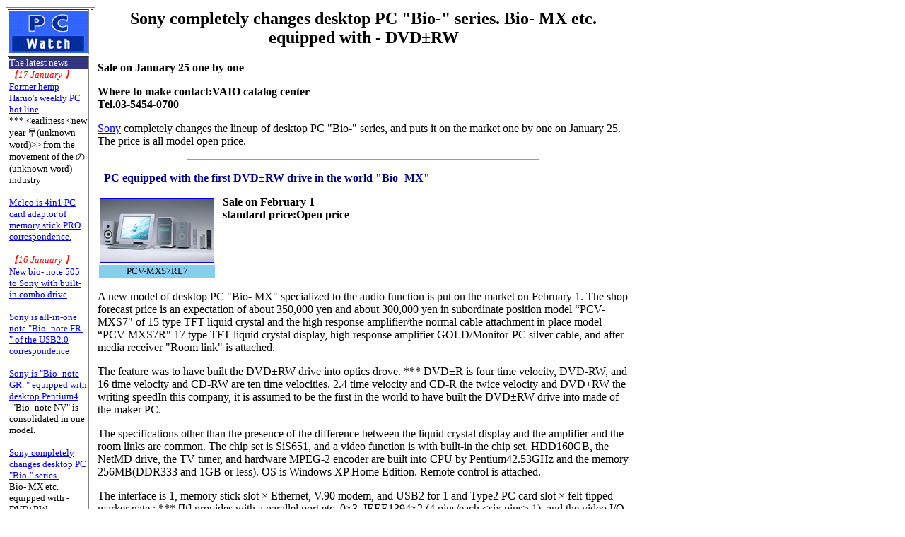

--- FILE ---
content_type: text/html
request_url: http://www.minidisc.org/translations/sony_desktop_vaio.htm
body_size: 7314
content:
<!DOCTYPE HTML PUBLIC "-//W3C//DTD HTML 4.0 Transitional//EN">
<HTML><HEAD><TITLE>Sony completely changes desktop PC "Bio-" series.</TITLE>
<META http-equiv=Content-Type content="text/html; charset=shift_jis"><!eta name="keyword" content="text/html; charset=Shift_JIS" http-equiv="Content-Type"><!-- ページタイトル --><!-- /ページタイトル --><!-- 
<STYLE type="text/css">
A { TEXT-DECORATION: none }
</STYLE>-->
<META content="MSHTML 6.00.2600.0" name=GENERATOR></HEAD>
<BODY bgColor=#ffffff><!-- 記事全体囲いスタート -->
<TABLE cellPadding=1 width="100%" border=0><!-- //記事全体囲いスタート// --><!-- 記事左側 -->
  <TBODY></TBODY></TABLE>
<TABLE width=120 align=left border=1>
  <TBODY>
  <TR>
    <TD align=left><A href="http://pc.watch.impress.co.jp/index.htm"><IMG 
      src="sony_desktop_vaio_files/pcwlogo1.gif" border=0></A> <!--
<td valign=top width=1 bgcolor=gray><font color=gray>I</font></td>
-->
    <TD vAlign=top><!-- NewsIndex -->
  <TR>
    <TD vAlign=top width="20%">
      <TABLE cellSpacing=0 cellPadding=0 border=0>
        <TBODY>
        <TR>
          <TD bgColor=#33357f><FONT color=#ffffff size=2>The latest 
          news</FONT></TD></TR></TD></TR>
        <TR>
          <TD vlaign="top"><FONT size=-1><FONT color=#ff0000 size=2><I>【17 
            January 】</I></FONT><BR><A 
            href="http://pc.watch.impress.co.jp/docs/2003/0117/hot239.htm">Former 
            hemp Haruo's weekly PC hot line</A><BR>*** &lt;earliness &lt;new 
            year 早(unknown word)&gt;&gt; from the movement of the の(unknown 
            word) industry</A><BR><BR><A 
            href="http://pc.watch.impress.co.jp/docs/2003/0117/melco.htm">Melco 
            is 4in1 PC card adaptor of memory stick PRO correspondence. 
            </A></A><BR><BR><FONT color=#ff0000 size=2><I>【16 January 
            】</I></FONT><BR><A 
            href="http://pc.watch.impress.co.jp/docs/2003/0116/sony1.htm">New 
            bio- note 505 to Sony with built-in combo drive</A></A><BR><BR><A 
            href="http://pc.watch.impress.co.jp/docs/2003/0116/sony2.htm">Sony 
            is all-in-one note "Bio- note FR. " of the USB2.0 
            correspondence</A></A><BR><BR><A 
            href="http://pc.watch.impress.co.jp/docs/2003/0116/sony3.htm">Sony 
            is "Bio- note GR. " equipped with desktop Pentium4</A><BR>-"Bio- 
            note NV" is consolidated in one model. </A><BR><BR><A 
            href="http://pc.watch.impress.co.jp/docs/2003/0116/sony4.htm">Sony 
            completely changes desktop PC "Bio-" series. </A><BR>Bio- MX etc. 
            equipped with - DVD±RW</A><BR><BR><A 
            href="http://pc.watch.impress.co.jp/docs/2003/0116/sharp.htm">Sharp 
            is four models of the model such as DVD multi-installing machines 
            Mebius3. </A><BR>The machine equipped with the combo drive of 
            -130,000 yen level also</A><BR><BR><A 
            href="http://pc.watch.impress.co.jp/docs/2003/0116/gyokai46.htm">"Personal 
            computer industry and busying oneself" of 克行(unknown word) 
            Ookawara</A><BR>Reason why share rapid increase-Fujitsu promptly 
            turns on model in spring</A></A><BR><BR><A 
            href="http://pc.watch.impress.co.jp/docs/2003/0116/kaigai01.htm">WEEKLY 
            overseas news of 弘茂(unknown word) Gotou</A><BR>8 and the texture 
            unit separate to the pixel pipe of GeForce FX. </A><BR><BR><A 
            href="http://pc.watch.impress.co.jp/docs/2003/0116/logitec.htm">3.5/5-inch 
            card reader with built-in bay for (*rojitekk*) and 
            USB2.0</A></A><BR><BR><A 
            href="http://pc.watch.impress.co.jp/docs/2003/0116/apple.htm">The 
            deficit of 8,000,000 dollars in Apple and the restructuring cost, 
            etc.</A><BR>The number of the shipment of - Macintosh is about 
            740,000. </A><BR><BR><A 
            href="http://pc.watch.impress.co.jp/docs/2003/0116/fujitsu.htm">Fujitsu 
            is a Japanese input system which corresponds to tablet PC 
            “Japanist2003". </A></A><BR><BR><FONT color=#ff0000 size=2><I>【15 
            January 】</I></FONT><BR><A 
            href="http://pc.watch.impress.co.jp/docs/2003/0115/canopus.htm">Capture 
            card equipped with (*kanohpus*) and two TV tuners 
            “MTV3000W"</A></A><BR><BR><A 
            href="http://pc.watch.impress.co.jp/docs/2003/0115/intel2.htm">The 
            closing of amounts student concert of the fourth quarter of Intel 
            and 2002 is held. </A><BR>The note equipped with - successive all 
            Pentium series and Centrino is exhibited. </A><BR><BR><A 
            href="http://pc.watch.impress.co.jp/docs/2003/yajiuma/">*** Catcall 
            &lt;burying&gt; PC Watch</A><BR>The second (*choro*) Q bounce with 
            field where roof and drink folder attached<BR>An electric moped also 
            appears. </A><BR><BR><A 
            href="http://pc.watch.impress.co.jp/docs/2003/0115/fujitsu2.htm">Fujitsu 
            completely changes the BIBLO series to the model in the spring. 
            </A><BR>- most significant model NH series appearance and a mobile 
            faction also reinforce it. </A><BR><BR><A 
            href="http://pc.watch.impress.co.jp/docs/2003/0115/fujitsu1.htm">Fujitsu 
            completely changes the DESKPOWER series to the model in the spring. 
            </A><BR>- Smart Display set model also appears. </A><BR><BR><A 
            href="http://pc.watch.impress.co.jp/docs/2003/0115/dell.htm">Dell is 
            the note four products equipped with mobile Pentium4-M2.40GHz. 
            </A></A><BR><BR><A 
            href="http://pc.watch.impress.co.jp/docs/2003/0115/ms.htm">The 
            source code of Windows is indicated for Microsoft and the 
            government. </A></A><BR><BR><A 
            href="http://pc.watch.impress.co.jp/docs/2003/0115/trans.htm">The 
            security function is built into Transmeta and “Crusoe TM5800". 
            </A></A><BR><BR><A 
            href="http://pc.watch.impress.co.jp/docs/2003/0115/intel.htm">Mobile 
            CPU6 product such as Intel and mobile Pentium4-M2.40GHz</A><BR>The 
            integrated chip set for - USB2.0 is shipped. </A><BR><BR><A 
            href="http://pc.watch.impress.co.jp/docs/2003/link/ces03_i.htm">2003 
            International CES report indices</A></A><BR><BR>
            <P><!-- 検索窓開始 -->
            <TABLE cellSpacing=0 cellPadding=0 border=0 celpanding="0">
              <TBODY>
              <TR bgColor=#2051e2>
                <TD vAlign=top align=middle bgColor=#2051e2><A 
                  href="http://search.impress.co.jp/"><FONT color=#ffffff 
                  size=2><B>【 Watch article retrieval 】</B></FONT></A></TD></TR>
              <FORM action=http://search.impress.co.jp/cgi-bin/namazu.cgi 
              method=get>
              <TR bgColor=#2051e2>
                <TD vAlign=center align=right><INPUT size=8 name=query><INPUT type=submit value=検索 name=submit><INPUT 
                  type=hidden value=pc 
            name=idxname></TD></TD></TR></FORM></TBODY></TABLE><!-- 検索窓終了 --></P></FONT></TR></TBODY></TABLE><!-- /NewsIndex --></TD></TR></TBODY></TABLE></TD><!-- /LIST --><!-- //記事左側// --><!-- 記事中央開始 --><TD>
<TABLE width="60%" align=left border=0>
  <TBODY>
  <TR>
    <TD vAlign=top><!-- 記事見出し -->
      <P>
      <CENTER>
      <H2><!-- title -->Sony completely changes desktop PC "Bio-" series. <!-- /title -->Bio- MX etc. equipped with - DVD±RW</H2></CENTER>
      <P></P><!-- /記事見出し --><!-- ●写真とキャプ --><!-- 
<table align="left" cellPadding=1 width="160">
<tr>
<td><a href="sony4_01.jpg"><img src="sony4_01.gif" width="160" height="120" border="1"></a></td>
</tr>
<tr>
<td bgcolor=skyblue valign=top><small>きゃぷしょん</small></td>
</tr>
</table>
 --><!-- /●写真とキャプ --><!-- 読者問い合わせ先と価格 -->
      <P><B>Sale on January 25 one by one</B></P>
      <P><B>Where to make contact:VAIO catalog center<BR>Tel.03-5454-0700</B><BR 
      clear=all></B></P><!-- /読者問い合わせ先と価格 --><!-- 本文開始 --><!-- メーカー名の前の国名は必要な場合のみ、初出のみメーカー名にリンクを張る --><!-- ●本文の写真とキャプ --><!--
<table align="right" cellPadding=1 width="160">
<tr>
<td><a href="photo.jpg"><img src="photo.gif" width="160" height="120" border="1"></a></td>
</tr>
<tr>
<td bgcolor=skyblue valign=top><small>きゃぷしょん</small></td>
</tr>
</table>
--><!-- /●本文の写真とキャプ --><A href="http://www.sony.co.jp/">Sony</A> 
      completely changes the lineup of desktop PC "Bio-" series, and puts it on 
      the market one by one on January 25. The price is all model open price. 
      <BR clear=all>
      <P>
      <HR width="66%">

      <P><FONT color=navy><B>- PC equipped with the first DVD±RW drive in the 
      world "Bio- MX"</B></FONT>
      <P>
      <TABLE cellPadding=1 width=160 align=left>
        <TBODY>
        <TR>
          <TD><A 
            href="http://pc.watch.impress.co.jp/docs/2003/0116/sony4_06.jpg"><IMG 
            height=90 src="sony_desktop_vaio_files/sony4_06.gif" width=160 
            border=1></A></TD></TR>
        <TR>
          <TD align=middle 
        bgColor=skyblue><SMALL>PCV-MXS7RL7</SMALL></TD></TR></TBODY></TABLE><B>- 
      Sale on February 1<BR>- standard price:Open price</B><BR clear=all>
      <P>A new model of desktop PC "Bio- MX" specialized to the audio function 
      is put on the market on February 1. The shop forecast price is an 
      expectation of about 350,000 yen and about 300,000 yen in subordinate 
      position model “PCV-MXS7" of 15 type TFT liquid crystal and the high 
      response amplifier/the normal cable attachment in place model “PCV-MXS7R" 
      17 type TFT liquid crystal display, high response amplifier 
      GOLD/Monitor-PC silver cable, and after media receiver "Room link" is 
      attached. 
      <P>The feature was to have built the DVD±RW drive into optics drove. *** 
      DVD±R is four time velocity, DVD-RW, and 16 time velocity and CD-RW are 
      ten time velocities. 2.4 time velocity and CD-R the twice velocity and 
      DVD+RW the writing speedIn this company, it is assumed to be the first in 
      the world to have built the DVD±RW drive into made of the maker PC. 
      <P>The specifications other than the presence of the difference between 
      the liquid crystal display and the amplifier and the room links are 
      common. The chip set is SiS651, and a video function is with built-in the 
      chip set. HDD160GB, the NetMD drive, the TV tuner, and hardware MPEG-2 
      encoder are built into CPU by Pentium42.53GHz and the memory 256MB(DDR333 
      and 1GB or less). OS is Windows XP Home Edition. Remote control is 
      attached. 
      <P>The interface is 1, memory stick slot × Ethernet, V.90 modem, and USB2 
      for 1 and Type2 PC card slot × felt-tipped marker gate.; *** [It] provides 
      with a parallel port etc. 0×3, IEEE1394×2 (4 pins/each &lt;six pins&gt; 
      1), and the video I/O terminal, the optical, digital I/O terminal, and the 
      antenna terminal.; 
      <P>In the size of the main body, 192×382×346mm(width × interior taking × 
      height), and weight is about 11.5kg. <BR clear=all>
      <P>- Product information<BR><A 
      href="http://www.vaio.sony.co.jp/Products/PCV-MXS7R/">http://www.vaio.sony.co.jp/Products/PCV-MXS7R/</A><BR 
      clear=all>
      <P>
      <HR width="66%">

      <P><FONT color=navy><B>- High-end machine equipped with Pentium43.06GHz 
      "Bio- RZ"</B></FONT>
      <P>
      <TABLE cellPadding=1 width=160 align=left>
        <TBODY>
        <TR>
          <TD><A 
            href="http://pc.watch.impress.co.jp/docs/2003/0116/sony4_07.jpg"><IMG 
            height=120 src="sony_desktop_vaio_files/sony4_07.gif" width=160 
            border=1></A></TD></TR>
        <TR>
          <TD align=middle 
        bgColor=skyblue><SMALL>PCV-RZ71P</SMALL></TD></TR></TBODY></TABLE><B>- 
      Sale on February 1<BR>- standard price:Open price</B><BR clear=all>
      <P>A new model of desktop PC "Bio- RZ" for the high-end is put on the 
      market on February 1. Three models with a different CPU and chip set, etc. 
      are prepared, and モ(unknown word) Dell that it is/there is no liquid 
      crystal display respectively does the lineup. 
      <P>Common all model building of DVD±RW into featureThe writing speed 
      becomes above-mentioned bio- MX and equal. It is said that it is the first 
      in the world made of with built-in DVD±RW the maker PC as well as bio- MX. 

      <P>The DVD-ROM drive is built into top-end model “PCV-RZ71P" besides 
      DVD±R. Intel850E is built into the chip set, and a video function is 
      equipped with card (64MB) equipped with GeForce4 MX440. HDD250GB and FDD 
      are built into CPU by Pentium43.06GHz of the HT technology correspondence 
      and the memory 512MB(1GB or less and PC1066-32). The shop forecast price 
      is an expectation of about 390,000 yen. Moreover, 17 type liquid crystal 
      attachment model is an expectation of about 460,000 yen. 
      <P>Moreover, hardware MPEG-2 encoder and the TV tuner are built into, and 
      attention the TV program can be recorded. Remote control is attached. 
      <P>The interface is 1, is 1, memory stick slot × Ethernet Type2 PC card 
      slot × and V.; *** [It] provides with the optical, digital output terminal 
      and the antenna terminal, etc. 90 modems and 6 and USB port × IEEE1394×2 
      (4 pins/each &lt;six pins&gt; 1).; In the size of the main body, 
      195×391×380mm(width × interior taking × height), and weight is about 14kg. 
      <BR clear=all>
      <P>- Product information<BR><A 
      href="http://www.vaio.sony.co.jp/Products/PCV-RZ71P/">http://www.vaio.sony.co.jp/Products/PCV-RZ71P/</A><BR 
      clear=all>
      <P>
      <HR width="66%">

      <P><FONT color=navy><B>- "Bio- W" to which model for NetMD is 
      added</B></FONT>
      <P>
      <TABLE cellPadding=1 width=160 align=left>
        <TBODY>
        <TR>
          <TD><A 
            href="http://pc.watch.impress.co.jp/docs/2003/0116/sony4_01.jpg"><IMG 
            height=120 src="sony_desktop_vaio_files/sony4_01.gif" width=160 
            border=1></A></TD></TR>
        <TR>
          <TD vAlign=top bgColor=skyblue><SMALL>New color Cosmo blue of 
            PCV-W120. It seems that small grain shines when light is held up. 
            </SMALL></TD></TR></TBODY></TABLE><B>- Sale on January 25<BR>- standard 
      price:Open price</B><BR clear=all>
      <P>“PCV-W120" equipped with the NetMD drive and “PCV-W110" of 
      non-installing newly do the lineup to liquid crystal/keyboard all-in-one 
      design PC "Bio- W". [It] is put on the market on January 25, and the shop 
      forecast price is an expectation of about 190,000 yen and about 170,000 
      yen in PCV-W110 in PCV-W120. 
      <P>Two models "Moon white" and "Cosmo blue" are prepared as a color 
      variation. PCV-W110 of the subordinate position model becomes only Moon 
      white. 
      <P>
      <TABLE cellPadding=1 width=160 align=right>
        <TBODY>
        <TR>
          <TD><A 
            href="http://pc.watch.impress.co.jp/docs/2003/0116/sony4_02.jpg"><IMG 
            height=120 src="sony_desktop_vaio_files/sony4_02.gif" width=160 
            border=1></A></TD></TR>
        <TR>
          <TD vAlign=top bgColor=skyblue><SMALL>*** A main body left side 
            &lt;NetMD drive&gt; is equipped with PCV-W120. 
      </SMALL></TD></TR></TBODY></TABLE>The presence of the NetMD drive and the 
      specifications other than the color variation are common. 15.3 type TFT 
      liquid crystal of 1,280×768 dot display (wide XGA) is installed. A video 
      function is built into the chip set the chip set with SiS650. 
      <P>TV attention/recording software “Giga Pocket Ver.5.0" is attached, and 
      [it] reproduces/TV program and an external reflection can be recorded. The 
      light part of receiving can be built into a front acrylic panel, and [it] 
      operate it by the remote control of the attachment. 
      <P>HDD60GB and 8/16/10/24 time velocity DVD/CD-RW combo drive are built 
      into CPU by Celeron1.80GHz and the memory 256MB(1GB or less and DDR). OS 
      is Windows XP Home Edition. 
      <P>The interface provides with 1, 1, memory stick slot × Type2 PC card 
      slot × Ethernet, USB2.0×3, IEEE1394×4 (four pins), and the TV antenna 
      terminal, etc.487×334×261mm (width × interior taking × height), and in 
      size of main body, when keyboard is used, in weight, PCV-W120 is about 
      9.7kg, and PCV-W110 is about 9.5kg. <BR clear=all>
      <P>
      <CENTER>
      <TABLE cellPadding=1 width=480 align=center>
        <TBODY>
        <TR>
          <TD><A 
            href="http://pc.watch.impress.co.jp/docs/2003/0116/sony4_04.jpg"><IMG 
            height=120 src="sony_desktop_vaio_files/sony4_04.gif" width=160 
            border=1></A></TD>
          <TD><A 
            href="http://pc.watch.impress.co.jp/docs/2003/0116/sony4_05.jpg"><IMG 
            height=120 src="sony_desktop_vaio_files/sony4_05.gif" width=160 
            border=1></A></TD>
          <TD><A 
            href="http://pc.watch.impress.co.jp/docs/2003/0116/sony4_03.jpg"><IMG 
            height=120 src="sony_desktop_vaio_files/sony4_03.gif" width=160 
            border=1></A></TD></TR>
        <TR>
          <TD vAlign=top bgColor=skyblue><SMALL>Moon white model of 
            PCV-W120</SMALL></TD>
          <TD vAlign=top bgColor=skyblue><SMALL>PCV-W110 of NetMD drive 
            non-installing</SMALL></TD>
          <TD vAlign=top bgColor=skyblue><SMALL>PCV-W110 becomes the same 
            externals as the model so far. </SMALL></TD></TR></TBODY></TABLE><BR 
      clear=all>
      <P></CENTER>- Product information<BR><A 
      href="http://www.vaio.sony.co.jp/Products/PCV-W120/">http://www.vaio.sony.co.jp/Products/PCV-W120/</A><BR 
      clear=all>
      <P>
      <HR width="66%">

      <P><FONT color=navy><B>- "Bio- HS" to which model equipped with router 
      function is added</B></FONT>
      <P>
      <TABLE cellPadding=1 width=160 align=left>
        <TBODY>
        <TR>
          <TD><A 
            href="http://pc.watch.impress.co.jp/docs/2003/0116/sony4_08.jpg"><IMG 
            height=100 src="sony_desktop_vaio_files/sony4_08.gif" width=160 
            border=1></A></TD></TR>
        <TR>
          <TD align=middle 
        bgColor=skyblue><SMALL>PCV-HS91BC7</SMALL></TD></TR></TBODY></TABLE><B>- 
      Sale on February 1 one by one<BR>- standard price:Open price</B><BR 
      clear=all>
      <P>Only top-end model “PCV-HS91BC7" is put on the market by three models 
      of the rest as for conserve space desktop PC type "Bio- HS" series on 
      February 1 in the beginning of March. Prices are all open prices. 
      <P>“Wireless Network Module" by which router function and IEEE802.11a 
      wireless LAN are installed is built into top-end model “PCV-HS91BC7". The 
      router and wireless LAN function always operate besides the power supply 
      of PC. Moreover, 17 type liquid crystal of 1,280×1,024 dot display (SXGA) 
      is attached. The shop forecast price is an expectation of about 300,000 
      yen. 
      <P>A video function is built into the chip set the chip set with 
      Intel845GL. HDD120GB, the DVD-RW drive, the TV tuner, and hardware MPEG-2 
      encoder are built into CPU by Pentium42.40GHz and the memory 256MB(1GB or 
      less and DDR). OS is Windows XP Professional, and Office XP Personal is 
      attached. 
      <P>The interface provides with 1, 1, memory stick slot × Type2 PC card 
      slot × Ethernet, the V.90 modem, USB2.0×4, IEEE1394×1 (four pins), and the 
      antenna terminal, etc.In the size of the main body, about 
      108×408×321mm(width × interior taking × height), and weight is about 
      7.7kg. <BR clear=all>
      <P>- Product information<BR><A 
      href="http://www.vaio.sony.co.jp/Products/PCV-HS91/">http://www.vaio.sony.co.jp/Products/PCV-HS91/</A><BR 
      clear=all>
      <P><!-- 本文終了 --><!-- リンク開始 -->- Home page of Sony<BR><A 
      href="http://www.sony.co.jp/">http://www.sony.co.jp/</A><BR>- News 
      release<BR><A 
      href="http://www.vaio.sony.co.jp/Info/2003/products_030116.html">http://www.vaio.sony.co.jp/Info/2003/products_030116.html</A><BR><!-- 
□製品情報<BR>
<a href="http://www.vaio.sony.co.jp/Products/PCG-V505R/">http://www.vaio.sony.co.jp/Products/PCG-V505R/</a><BR>
 -->- Related article<BR>【 nine September, 2002】 Sony completely changes 
      desktop PC. New series "Bio- HS" is announced. <BR><A 
      href="http://pc.watch.impress.co.jp/docs/2002/0909/sony4.htm">http://pc.watch.impress.co.jp/docs/2002/0909/sony4.htm</A><BR>【 
      nine September, 2002】 Sony is (*haiendodesukup*) PC "Bio- RZ" by which the 
      case is completely changed. <BR><A 
      href="http://pc.watch.impress.co.jp/docs/2002/0909/sony1.htm">http://pc.watch.impress.co.jp/docs/2002/0909/sony1.htm</A><BR>【13 
      May, 2002】 Sony completely changes the lineup of desktop PC. <BR><A 
      href="http://pc.watch.impress.co.jp/docs/2002/0513/sony4.htm">http://pc.watch.impress.co.jp/docs/2002/0513/sony4.htm</A><BR 
      clear=all>
      <P><!-- /リンク終了 --><!-- 記事署名 -->
      <P>(<!-- date -->January 16, 2003<!-- /date -->)</P>
      <P>[Reported by <!-- sign --><a href="/cdn-cgi/l/email-protection" class="__cf_email__" data-cfemail="5c25332f35383d712f1c35312c2e392f2f723f3372362c">[email&#160;protected]</a><!-- /sign -->]</P><!-- /記事署名 -->
      <HR>

      <CENTER><!-- /rectangle  --></CENTER></HR>
      <CENTER></CENTER>
      <CENTER>
      <H4><A href="http://pc.watch.impress.co.jp/index.htm">【 PC Watch home page 
      】</A><BR></H4></CENTER>
      <HR>
      I am afraid that I <SMALL>cannot answer 
      <ADDRESS>PC Watch edit individual</SMALL> part <A href="/cdn-cgi/l/email-protection#2a5a49075d4b5e49420743444c456a43475a584f595904494504405a"><span class="__cf_email__" data-cfemail="0c7c6f217b6d786f642165626a634c65617c7e697f7f226f6322667c">[email&#160;protected]</span></A></ADDRESS>. 
      </SMALL>Copyright (c) 2003 Impress Corporation All rights reserved. 
  </TD></TR></TBODY></TABLE></TD><!-- 記事中央終了 --><!-- 記事右側開始 --><TD>
<TABLE width=160 align=left>
  <TBODY>
  <TR>
    <TD 
      vAlign=top><!-- スカイスクレイパー --><!-- impress AD 148x800 RotationSky --><NOLAYER><IFRAME 
      marginWidth=0 marginHeight=0 
      src="sony_desktop_vaio_files/rslt0001_0001T.htm" frameBorder=0 width=148 
      scrolling=no height=800 BORDERCOLOR="#000000" 
      HSAPCE="0"> <A HREF="http://ngs.impress.co.jp/click.ng/Params.richmedia=yes&site=PW&size=148x800&sp=sky2" target="_top"> <IMG SRC="http://ngs.impress.co.jp/image.ng/Params.richmedia=yes&site=PW&size=148x800&sp=sky2" border=0></A> </IFRAME></NOLAYER><ILAYER 
      id=ad1 HEIGHT="800" WIDTH="148" VISIBILITY="hidden"></ILAYER><!-- impress AD 148x800 RotationSky / --><!-- /スカイスクレイパー --></TD></TR></TBODY></TABLE><!-- 記事右側終了 --></TD></TR></TABLE><!-- 記事全体囲い終了 --><!-- impress AD RotationSky --><LAYER 
VISIBILITY="hidden" 
ONLOAD="moveToAbsolute(ad1.pageX,ad1.pageY); visibility='show';" 
SRC="http://ngs.impress.co.jp/html.ng/site=PW&amp;size=148x800&amp;sp=sky2"></LAYER><script data-cfasync="false" src="/cdn-cgi/scripts/5c5dd728/cloudflare-static/email-decode.min.js"></script><script defer src="https://static.cloudflareinsights.com/beacon.min.js/vcd15cbe7772f49c399c6a5babf22c1241717689176015" integrity="sha512-ZpsOmlRQV6y907TI0dKBHq9Md29nnaEIPlkf84rnaERnq6zvWvPUqr2ft8M1aS28oN72PdrCzSjY4U6VaAw1EQ==" data-cf-beacon='{"version":"2024.11.0","token":"06dd2b7bf4944441829b41ac95059444","r":1,"server_timing":{"name":{"cfCacheStatus":true,"cfEdge":true,"cfExtPri":true,"cfL4":true,"cfOrigin":true,"cfSpeedBrain":true},"location_startswith":null}}' crossorigin="anonymous"></script>
</BODY></HTML>
